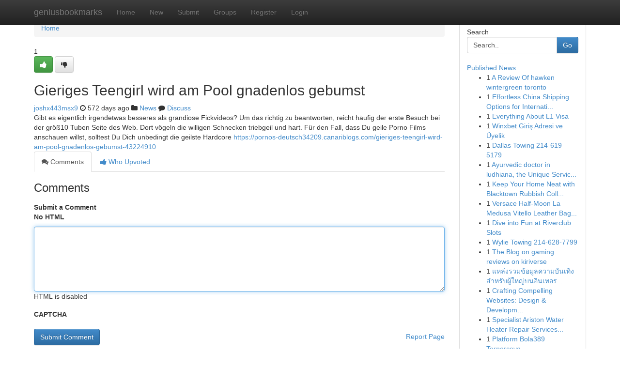

--- FILE ---
content_type: text/html; charset=UTF-8
request_url: https://geniusbookmarks.com/story17420791/gieriges-teengirl-wird-am-pool-gnadenlos-gebumst
body_size: 5230
content:
<!DOCTYPE html>
<html class="no-js" dir="ltr" xmlns="http://www.w3.org/1999/xhtml" xml:lang="en" lang="en"><head>

<meta http-equiv="Pragma" content="no-cache" />
<meta http-equiv="expires" content="0" />
<meta http-equiv="Content-Type" content="text/html; charset=UTF-8" />	
<title>Gieriges Teengirl wird am Pool gnadenlos gebumst</title>
<link rel="alternate" type="application/rss+xml" title="geniusbookmarks.com &raquo; Feeds 1" href="/rssfeeds.php?p=1" />
<link rel="alternate" type="application/rss+xml" title="geniusbookmarks.com &raquo; Feeds 2" href="/rssfeeds.php?p=2" />
<link rel="alternate" type="application/rss+xml" title="geniusbookmarks.com &raquo; Feeds 3" href="/rssfeeds.php?p=3" />
<link rel="alternate" type="application/rss+xml" title="geniusbookmarks.com &raquo; Feeds 4" href="/rssfeeds.php?p=4" />
<link rel="alternate" type="application/rss+xml" title="geniusbookmarks.com &raquo; Feeds 5" href="/rssfeeds.php?p=5" />
<link rel="alternate" type="application/rss+xml" title="geniusbookmarks.com &raquo; Feeds 6" href="/rssfeeds.php?p=6" />
<link rel="alternate" type="application/rss+xml" title="geniusbookmarks.com &raquo; Feeds 7" href="/rssfeeds.php?p=7" />
<link rel="alternate" type="application/rss+xml" title="geniusbookmarks.com &raquo; Feeds 8" href="/rssfeeds.php?p=8" />
<link rel="alternate" type="application/rss+xml" title="geniusbookmarks.com &raquo; Feeds 9" href="/rssfeeds.php?p=9" />
<link rel="alternate" type="application/rss+xml" title="geniusbookmarks.com &raquo; Feeds 10" href="/rssfeeds.php?p=10" />
<meta name="google-site-verification" content="m5VOPfs2gQQcZXCcEfUKlnQfx72o45pLcOl4sIFzzMQ" /><meta name="Language" content="en-us" />
<meta name="viewport" content="width=device-width, initial-scale=1.0">
<meta name="generator" content="Kliqqi" />

          <link rel="stylesheet" type="text/css" href="//netdna.bootstrapcdn.com/bootstrap/3.2.0/css/bootstrap.min.css">
             <link rel="stylesheet" type="text/css" href="https://cdnjs.cloudflare.com/ajax/libs/twitter-bootstrap/3.2.0/css/bootstrap-theme.css">
                <link rel="stylesheet" type="text/css" href="https://cdnjs.cloudflare.com/ajax/libs/font-awesome/4.1.0/css/font-awesome.min.css">
<link rel="stylesheet" type="text/css" href="/templates/bootstrap/css/style.css" media="screen" />

                         <script type="text/javascript" src="https://cdnjs.cloudflare.com/ajax/libs/modernizr/2.6.1/modernizr.min.js"></script>
<script type="text/javascript" src="https://cdnjs.cloudflare.com/ajax/libs/jquery/1.7.2/jquery.min.js"></script>
<style></style>
<link rel="alternate" type="application/rss+xml" title="RSS 2.0" href="/rss"/>
<link rel="icon" href="/favicon.ico" type="image/x-icon"/>
</head>

<body dir="ltr">

<header role="banner" class="navbar navbar-inverse navbar-fixed-top custom_header">
<div class="container">
<div class="navbar-header">
<button data-target=".bs-navbar-collapse" data-toggle="collapse" type="button" class="navbar-toggle">
    <span class="sr-only">Toggle navigation</span>
    <span class="fa fa-ellipsis-v" style="color:white"></span>
</button>
<a class="navbar-brand" href="/">geniusbookmarks</a>	
</div>
<span style="display: none;"><a href="/forum">forum</a></span>
<nav role="navigation" class="collapse navbar-collapse bs-navbar-collapse">
<ul class="nav navbar-nav">
<li ><a href="/">Home</a></li>
<li ><a href="/new">New</a></li>
<li ><a href="/submit">Submit</a></li>
                    
<li ><a href="/groups"><span>Groups</span></a></li>
<li ><a href="/register"><span>Register</span></a></li>
<li ><a data-toggle="modal" href="#loginModal">Login</a></li>
</ul>
	

</nav>
</div>
</header>
<!-- START CATEGORIES -->
<div class="subnav" id="categories">
<div class="container">
<ul class="nav nav-pills"><li class="category_item"><a  href="/">Home</a></li></ul>
</div>
</div>
<!-- END CATEGORIES -->
	
<div class="container">
	<section id="maincontent"><div class="row"><div class="col-md-9">

<ul class="breadcrumb">
	<li><a href="/">Home</a></li>
</ul>

<div itemscope itemtype="http://schema.org/Article" class="stories" id="xnews-17420791" >


<div class="story_data">
<div class="votebox votebox-published">

<div itemprop="aggregateRating" itemscope itemtype="http://schema.org/AggregateRating" class="vote">
	<div itemprop="ratingCount" class="votenumber">1</div>
<div id="xvote-3" class="votebutton">
<!-- Already Voted -->
<a class="btn btn-default btn-success linkVote_3" href="/login" title=""><i class="fa fa-white fa-thumbs-up"></i></a>
<!-- Bury It -->
<a class="btn btn-default linkVote_3" href="/login"  title="" ><i class="fa fa-thumbs-down"></i></a>


</div>
</div>
</div>
<div class="title" id="title-3">
<span itemprop="name">

<h2 id="list_title"><span>Gieriges Teengirl wird am Pool gnadenlos gebumst</span></h2></span>	
<span class="subtext">

<span itemprop="author" itemscope itemtype="http://schema.org/Person">
<span itemprop="name">
<a href="/user/joshx443msx9" rel="nofollow">joshx443msx9</a> 
</span></span>
<i class="fa fa-clock-o"></i>
<span itemprop="datePublished">  572 days ago</span>

<script>
$(document).ready(function(){
    $("#list_title span").click(function(){
		window.open($("#siteurl").attr('href'), '', '');
    });
});
</script>

<i class="fa fa-folder"></i> 
<a href="/groups">News</a>

<span id="ls_comments_url-3">
	<i class="fa fa-comment"></i> <span id="linksummaryDiscuss"><a href="#discuss" class="comments">Discuss</a>&nbsp;</span>
</span> 





</div>
</div>
<span itemprop="articleBody">
<div class="storycontent">
	
<div class="news-body-text" id="ls_contents-3" dir="ltr">
Gibt es eigentlich irgendetwas besseres als grandiose Fickvideos? Um das richtig zu beantworten, reicht h&auml;ufig der erste Besuch bei der gr&ouml;&szlig;10 Tuben Seite des Web. Dort v&ouml;geln die willigen Schnecken triebgeil und hart. F&uuml;r den Fall, dass Du geile Porno Films anschauen willst, solltest Du Dich unbedingt die geilste Hardcore <a id="siteurl" target="_blank" href="https://pornos-deutsch34209.canariblogs.com/gieriges-teengirl-wird-am-pool-gnadenlos-gebumst-43224910">https://pornos-deutsch34209.canariblogs.com/gieriges-teengirl-wird-am-pool-gnadenlos-gebumst-43224910</a><div class="clearboth"></div> 
</div>
</div><!-- /.storycontent -->
</span>
</div>

<ul class="nav nav-tabs" id="storytabs">
	<li class="active"><a data-toggle="tab" href="#comments"><i class="fa fa-comments"></i> Comments</a></li>
	<li><a data-toggle="tab" href="#who_voted"><i class="fa fa-thumbs-up"></i> Who Upvoted</a></li>
</ul>


<div id="tabbed" class="tab-content">

<div class="tab-pane fade active in" id="comments" >
<h3>Comments</h3>
<a name="comments" href="#comments"></a>
<ol class="media-list comment-list">

<a name="discuss"></a>
<form action="" method="post" id="thisform" name="mycomment_form">
<div class="form-horizontal">
<fieldset>
<div class="control-group">
<label for="fileInput" class="control-label">Submit a Comment</label>
<div class="controls">

<p class="help-inline"><strong>No HTML  </strong></p>
<textarea autofocus name="comment_content" id="comment_content" class="form-control comment-form" rows="6" /></textarea>
<p class="help-inline">HTML is disabled</p>
</div>
</div>


<script>
var ACPuzzleOptions = {
   theme :  "white",
   lang :  "en"
};
</script>

<div class="control-group">
	<label for="input01" class="control-label">CAPTCHA</label>
	<div class="controls">
	<div id="solvemedia_display">
	<script type="text/javascript" src="https://api.solvemedia.com/papi/challenge.script?k=1G9ho6tcbpytfUxJ0SlrSNt0MjjOB0l2"></script>

	<noscript>
	<iframe src="http://api.solvemedia.com/papi/challenge.noscript?k=1G9ho6tcbpytfUxJ0SlrSNt0MjjOB0l2" height="300" width="500" frameborder="0"></iframe><br/>
	<textarea name="adcopy_challenge" rows="3" cols="40"></textarea>
	<input type="hidden" name="adcopy_response" value="manual_challenge"/>
	</noscript>	
</div>
<br />
</div>
</div>

<div class="form-actions">
	<input type="hidden" name="process" value="newcomment" />
	<input type="hidden" name="randkey" value="75578554" />
	<input type="hidden" name="link_id" value="3" />
	<input type="hidden" name="user_id" value="2" />
	<input type="hidden" name="parrent_comment_id" value="0" />
	<input type="submit" name="submit" value="Submit Comment" class="btn btn-primary" />
	<a href="https://remove.backlinks.live" target="_blank" style="float:right; line-height: 32px;">Report Page</a>
</div>
</fieldset>
</div>
</form>
</ol>
</div>
	
<div class="tab-pane fade" id="who_voted">
<h3>Who Upvoted this Story</h3>
<div class="whovotedwrapper whoupvoted">
<ul>
<li>
<a href="/user/joshx443msx9" rel="nofollow" title="joshx443msx9" class="avatar-tooltip"><img src="/avatars/Avatar_100.png" alt="" align="top" title="" /></a>
</li>
</ul>
</div>
</div>
</div>
<!-- END CENTER CONTENT -->


</div>

<!-- START RIGHT COLUMN -->
<div class="col-md-3">
<div class="panel panel-default">
<div id="rightcol" class="panel-body">
<!-- START FIRST SIDEBAR -->

<!-- START SEARCH BOX -->
<script type="text/javascript">var some_search='Search..';</script>
<div class="search">
<div class="headline">
<div class="sectiontitle">Search</div>
</div>

<form action="/search" method="get" name="thisform-search" class="form-inline search-form" role="form" id="thisform-search" >

<div class="input-group">

<input type="text" class="form-control" tabindex="20" name="search" id="searchsite" value="Search.." onfocus="if(this.value == some_search) {this.value = '';}" onblur="if (this.value == '') {this.value = some_search;}"/>

<span class="input-group-btn">
<button type="submit" tabindex="21" class="btn btn-primary custom_nav_search_button" />Go</button>
</span>
</div>
</form>

<div style="clear:both;"></div>
<br />
</div>
<!-- END SEARCH BOX -->

<!-- START ABOUT BOX -->

	


<div class="headline">
<div class="sectiontitle"><a href="/">Published News</a></div>
</div>
<div class="boxcontent">
<ul class="sidebar-stories">

<li>
<span class="sidebar-vote-number">1</span>	<span class="sidebar-article"><a href="https://geniusbookmarks.com/story20918209/a-review-of-hawken-wintergreen-toronto" class="sidebar-title">A Review Of hawken wintergreen toronto</a></span>
</li>
<li>
<span class="sidebar-vote-number">1</span>	<span class="sidebar-article"><a href="https://geniusbookmarks.com/story20918208/effortless-china-shipping-options-for-international-buyers" class="sidebar-title">Effortless China Shipping Options for Internati...</a></span>
</li>
<li>
<span class="sidebar-vote-number">1</span>	<span class="sidebar-article"><a href="https://geniusbookmarks.com/story20918207/everything-about-l1-visa" class="sidebar-title">Everything About L1 Visa</a></span>
</li>
<li>
<span class="sidebar-vote-number">1</span>	<span class="sidebar-article"><a href="https://geniusbookmarks.com/story20918206/winxbet-giriş-adresi-ve-Üyelik" class="sidebar-title">Winxbet Giriş Adresi  ve &Uuml;yelik </a></span>
</li>
<li>
<span class="sidebar-vote-number">1</span>	<span class="sidebar-article"><a href="https://geniusbookmarks.com/story20918205/dallas-towing-214-619-5179" class="sidebar-title">Dallas Towing 214-619-5179</a></span>
</li>
<li>
<span class="sidebar-vote-number">1</span>	<span class="sidebar-article"><a href="https://geniusbookmarks.com/story20918204/ayurvedic-doctor-in-ludhiana-the-unique-services-solutions-you-must-know" class="sidebar-title">Ayurvedic doctor in ludhiana, the Unique Servic...</a></span>
</li>
<li>
<span class="sidebar-vote-number">1</span>	<span class="sidebar-article"><a href="https://geniusbookmarks.com/story20918203/keep-your-home-neat-with-blacktown-rubbish-collection" class="sidebar-title">Keep Your Home Neat with Blacktown Rubbish Coll...</a></span>
</li>
<li>
<span class="sidebar-vote-number">1</span>	<span class="sidebar-article"><a href="https://geniusbookmarks.com/story20918202/versace-half-moon-la-medusa-vitello-leather-bag-in-summer-nude" class="sidebar-title">Versace Half-Moon La Medusa Vitello Leather Bag...</a></span>
</li>
<li>
<span class="sidebar-vote-number">1</span>	<span class="sidebar-article"><a href="https://geniusbookmarks.com/story20918201/dive-into-fun-at-riverclub-slots" class="sidebar-title"> Dive into Fun at Riverclub Slots</a></span>
</li>
<li>
<span class="sidebar-vote-number">1</span>	<span class="sidebar-article"><a href="https://geniusbookmarks.com/story20918200/wylie-towing-214-628-7799" class="sidebar-title">Wylie Towing 214-628-7799</a></span>
</li>
<li>
<span class="sidebar-vote-number">1</span>	<span class="sidebar-article"><a href="https://geniusbookmarks.com/story20918199/the-blog-on-gaming-reviews-on-kiriverse" class="sidebar-title">The Blog on gaming reviews on kiriverse</a></span>
</li>
<li>
<span class="sidebar-vote-number">1</span>	<span class="sidebar-article"><a href="https://geniusbookmarks.com/story20918198/แหล-งรวมข-อม-ลความบ-นเท-งสำหร-บผ-ใหญ-บนอ-นเทอร-เน-ต" class="sidebar-title">แหล่งรวมข้อมูลความบันเทิงสำหรับผู้ใหญ่บนอินเทอร...</a></span>
</li>
<li>
<span class="sidebar-vote-number">1</span>	<span class="sidebar-article"><a href="https://geniusbookmarks.com/story20918197/crafting-compelling-websites-design-development-expertise-mastery" class="sidebar-title">Crafting Compelling Websites: Design &amp; Developm...</a></span>
</li>
<li>
<span class="sidebar-vote-number">1</span>	<span class="sidebar-article"><a href="https://geniusbookmarks.com/story20918196/specialist-ariston-water-heater-repair-services-in-dubai-common-faults-and-certified-centers" class="sidebar-title">Specialist Ariston Water Heater Repair Services...</a></span>
</li>
<li>
<span class="sidebar-vote-number">1</span>	<span class="sidebar-article"><a href="https://geniusbookmarks.com/story20918195/platform-bola389-terpercaya" class="sidebar-title">Platform Bola389 Terpercaya</a></span>
</li>

</ul>
</div>

<!-- END SECOND SIDEBAR -->
</div>
</div>
</div>
<!-- END RIGHT COLUMN -->
</div></section>
<hr>

<!--googleoff: all-->
<footer class="footer">
<div id="footer">
<span class="subtext"> Copyright &copy; 2026 | <a href="/search">Advanced Search</a> 
| <a href="/">Live</a>
| <a href="/">Tag Cloud</a>
| <a href="/">Top Users</a>
| Made with <a href="#" rel="nofollow" target="_blank">Kliqqi CMS</a> 
| <a href="/rssfeeds.php?p=1">All RSS Feeds</a> 
</span>
</div>
</footer>
<!--googleon: all-->


</div>
	
<!-- START UP/DOWN VOTING JAVASCRIPT -->
	
<script>
var my_base_url='http://geniusbookmarks.com';
var my_kliqqi_base='';
var anonymous_vote = false;
var Voting_Method = '1';
var KLIQQI_Visual_Vote_Cast = "Voted";
var KLIQQI_Visual_Vote_Report = "Buried";
var KLIQQI_Visual_Vote_For_It = "Vote";
var KLIQQI_Visual_Comment_ThankYou_Rating = "Thank you for rating this comment.";


</script>
<!-- END UP/DOWN VOTING JAVASCRIPT -->


<script type="text/javascript" src="https://cdnjs.cloudflare.com/ajax/libs/jqueryui/1.8.23/jquery-ui.min.js"></script>
<link href="https://cdnjs.cloudflare.com/ajax/libs/jqueryui/1.8.23/themes/base/jquery-ui.css" media="all" rel="stylesheet" type="text/css" />




             <script type="text/javascript" src="https://cdnjs.cloudflare.com/ajax/libs/twitter-bootstrap/3.2.0/js/bootstrap.min.js"></script>

<!-- Login Modal -->
<div class="modal fade" id="loginModal" tabindex="-1" role="dialog">
<div class="modal-dialog">
<div class="modal-content">
<div class="modal-header">
<button type="button" class="close" data-dismiss="modal" aria-hidden="true">&times;</button>
<h4 class="modal-title">Login</h4>
</div>
<div class="modal-body">
<div class="control-group">
<form id="signin" action="/login?return=/story17420791/gieriges-teengirl-wird-am-pool-gnadenlos-gebumst" method="post">

<div style="login_modal_username">
	<label for="username">Username/Email</label><input id="username" name="username" class="form-control" value="" title="username" tabindex="1" type="text">
</div>
<div class="login_modal_password">
	<label for="password">Password</label><input id="password" name="password" class="form-control" value="" title="password" tabindex="2" type="password">
</div>
<div class="login_modal_remember">
<div class="login_modal_remember_checkbox">
	<input id="remember" style="float:left;margin-right:5px;" name="persistent" value="1" tabindex="3" type="checkbox">
</div>
<div class="login_modal_remember_label">
	<label for="remember" style="">Remember</label>
</div>
<div style="clear:both;"></div>
</div>
<div class="login_modal_login">
	<input type="hidden" name="processlogin" value="1"/>
	<input type="hidden" name="return" value=""/>
	<input class="btn btn-primary col-md-12" id="signin_submit" value="Sign In" tabindex="4" type="submit">
</div>
    
<hr class="soften" id="login_modal_spacer" />
	<div class="login_modal_forgot"><a class="btn btn-default col-md-12" id="forgot_password_link" href="/login">Forgotten Password?</a></div>
	<div class="clearboth"></div>
</form>
</div>
</div>
</div>
</div>
</div>

<script>$('.avatar-tooltip').tooltip()</script>
<script defer src="https://static.cloudflareinsights.com/beacon.min.js/vcd15cbe7772f49c399c6a5babf22c1241717689176015" integrity="sha512-ZpsOmlRQV6y907TI0dKBHq9Md29nnaEIPlkf84rnaERnq6zvWvPUqr2ft8M1aS28oN72PdrCzSjY4U6VaAw1EQ==" data-cf-beacon='{"version":"2024.11.0","token":"1cb4515b17404e61b0bc9c3690f8a789","r":1,"server_timing":{"name":{"cfCacheStatus":true,"cfEdge":true,"cfExtPri":true,"cfL4":true,"cfOrigin":true,"cfSpeedBrain":true},"location_startswith":null}}' crossorigin="anonymous"></script>
</body>
</html>
